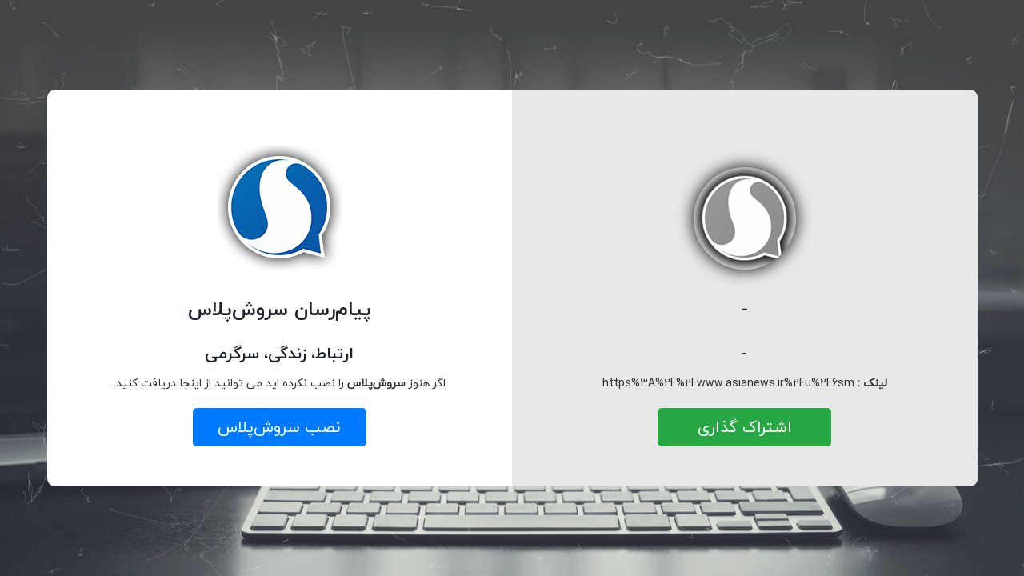

--- FILE ---
content_type: text/html; charset=UTF-8
request_url: https://sapp.ir/share/url?https%3A%2F%2Fwww.asianews.ir%2Fu%2F6sm
body_size: 1159
content:
<!DOCTYPE html>
<html lang="fa">
<head>
<!--    <base href="https://sapp.ir/">-->
        <meta charset="utf-8">
    <meta http-equiv="X-UA-Compatible" content="IE=edge">
    <meta name="viewport" content="width=device-width, initial-scale=1">
    <title>سروش پلاس</title>

    <script language="JavaScript">
        mainUrl = 'soroush://share?https%3A%2F%2Fwww.asianews.ir%2Fu%2F6sm';
    </script>
    <link rel="icon" type="image/png" href="/assets/images/icons/favicon.ico"/>
    <link href="/assets/css/bootstrap.min.css" rel="stylesheet">
    <link href="/assets/fonts/font-awesome-4.7.0/css/font-awesome.min.css" rel="stylesheet">
    <link href="/assets/css/util.css" rel="stylesheet">
    <link href="/assets/css/main.css" rel="stylesheet">


</head>
<body>

    <div class="sappurl">
        <div class="container-sappurl">
            <div class="channel">
                <p>
                                            <img src="/assets/images/default.png" class="default-img">
                                    </p>
                <h1 class="soroush-title">-</h1>
                <h4>-</h4>
                <p><strong>لینک :</strong> <span class="address" dir="ltr">https%3A%2F%2Fwww.asianews.ir%2Fu%2F6sm</span></p>
                <a href="soroush://share?https%3A%2F%2Fwww.asianews.ir%2Fu%2F6sm" type="button" class="btn btn-success btn-lg">اشتراک گذاری</a>
            </div>
            <div class="soroush">
                <p><img src="/assets/images/logo.png" alt="سروش‌پلاس" /></p>
                <h2>پیام‌رسان سروش‌پلاس</h2>
                <h4>ارتباط، زندگی، سرگرمی</h4>
                <p> اگر هنوز <strong> سروش‌پلاس</strong> را نصب نکرده اید می توانید از اینجا دریافت کنید.</p>
                <a href="https://splus.ir/download" type="button" class="btn  btn-primary btn-lg">نصب سروش‌پلاس</a>
            </div>
        </div>
    </div>
<script src="/assets/js/jquery-3.2.1.min.js"></script>
<script src="/assets/js/popper.min.js"></script>
<script src="/assets/js/bootstrap.min.js"></script>
<script src="/assets/js/main.js"></script>
<script type="text/javascript" src="/assets/js/sketch.js"></script>
<script type="text/javascript" src="/assets/js/glassyWorms.js"></script>
<script type="text/javascript">
    $(function(){
        $('body').glassyWorms({
            numParticles: 250,
            tailLength: 50,
            maxForce: 20,
            friction: 0.75,
            gravity: 9.81,
            interval: 3,
            colors: ['#fff'],
            element: $('<canvas class="worms"></canvas>')[0],
            useStyles: true
        });
    });
</script>
</body>
</html>


--- FILE ---
content_type: text/css
request_url: https://sapp.ir/assets/css/main.css
body_size: 6326
content:
/*//////////////////////////////////////////////////////////////////
[ FONT ]*/
@font-face {
  font-family: 'iranyekan(FaNum) Bold';
  font-style: normal;
  font-weight: bold;
  src: url('../fonts/iryekan/eot/iranyekanwebbold(fanum).eot');
  src: url('../fonts/iryekan/eot/iranyekanwebbold(fanum).eot?#iefix') format('embedded-opentype'),  /* IE6-8 */
  url('../fonts/iryekan/woff2/iranyekanwebbold(fanum).woff2') format('woff2'),  /* FF39+,Chrome36+, Opera24+*/
  url('../fonts/iryekan/woff/iranyekanwebbold(fanum).woff') format('woff'),  /* FF3.6+, IE9, Chrome6+, Saf5.1+*/
  url('../fonts/iryekan/ttf/iranyekanwebbold(fanum).ttf') format('truetype');
}

@font-face {
  font-family: 'iranyekan(FaNum) Medium';
  font-style: normal;
  font-weight: 300;
  src: url('../fonts/iryekan/eot/iranyekanweblight(fanum).eot');
  src: url('../fonts/iryekan/eot/iranyekanweblight(fanum).eot?#iefix') format('embedded-opentype'),  /* IE6-8 */
  url('../fonts/iryekan/woff2/iranyekanweblight(fanum).woff2') format('woff2'),  /* FF39+,Chrome36+, Opera24+*/
  url('../fonts/iryekan/woff/iranyekanweblight(fanum).woff') format('woff'),  /* FF3.6+, IE9, Chrome6+, Saf5.1+*/
  url('../fonts/iryekan/ttf/iranyekanweblight(fanum).ttf') format('truetype');
}

@font-face {
  font-family: 'iranyekan(FaNum) Regular';
  font-style: normal;
  font-weight: normal;
  src: url('../fonts/iryekan/eot/iranyekanwebregular(fanum).eot');
  src: url('../fonts/iryekan/eot/iranyekanwebregular(fanum).eot?#iefix') format('embedded-opentype'),  /* IE6-8 */
  url('../fonts/iryekan/woff2/iranyekanwebregular(fanum).woff2') format('woff2'),  /* FF39+,Chrome36+, Opera24+*/
  url('../fonts/iryekan/woff/iranyekanwebregular(fanum).woff') format('woff'),  /* FF3.6+, IE9, Chrome6+, Saf5.1+*/
  url('../fonts/iryekan/ttf/iranyekanwebregular(fanum).ttf') format('truetype');
}
@font-face {
  font-family: 'iranyekan(FaNum) Light';
  font-style: normal;
  font-weight: normal;
  src: url('../fonts/iryekan/eot/iranyekanwebregular(fanum).eot');
  src: url('../fonts/iryekan/eot/iranyekanwebregular(fanum).eot?#iefix') format('embedded-opentype'),  /* IE6-8 */
  url('../fonts/iryekan/woff2/iranyekanwebregular(fanum).woff2') format('woff2'),  /* FF39+,Chrome36+, Opera24+*/
  url('../fonts/iryekan/woff/iranyekanwebregular(fanum).woff') format('woff'),  /* FF3.6+, IE9, Chrome6+, Saf5.1+*/
  url('../fonts/iryekan/ttf/iranyekanwebregular(fanum).ttf') format('truetype');
}


/*//////////////////////////////////////////////////////////////////
[ RESTYLE TAG ]*/

* {
	margin: 0;
	padding: 0;
	box-sizing: border-box;
}

body, html {
  direction: rtl;
  height: 100%;
  font-family: "IRANYekan(FaNum) Regular", sans-serif;
}

/*---------------------------------------------*/
a {
	font-family: "IRANYekan(FaNum) Regular";
	font-size: 14px;
	line-height: 1.7;
	color: #666666;
	margin: 0;
	transition: all 0.4s;
	-webkit-transition: all 0.4s;
  -o-transition: all 0.4s;
  -moz-transition: all 0.4s;
}

a:focus {
	outline: none !important;
}

a:hover {
	text-decoration: none;
	color: #57b846;
}

/*---------------------------------------------*/
h1,h2,h3,h4,h5,h6 {
    font-family: "iranyekan(FaNum) Bold";
	margin: 0;
    line-height: 2.5;
}

h1, h2 {
    font-size: 24px;
}

h3 {
    font-size: 22px;
}

h4 {
    font-size: 20px;
}

h5 {
    font-size: 18px;
}

h6 {
    font-size: 16px;
}

p {
	font-family: "IRANYekan(FaNum) Regular";
	font-size: 14px;
	line-height: 1.7;
	color: #333;
	margin: 0;
}

ul, li {
	margin: 0;
	list-style-type: none;
}

/*---------------------------------------------*/
button {
	outline: none !important;
	border: none;
	background: transparent;
}

button:hover {
	cursor: pointer;
}

iframe {
	border: none !important;
}

/*//////////////////////////////////////////////////////////////////
[ Contact 1 ]*/

.sappurl {
  width: 100%;
  min-height: 100%;
  padding: 15px;
    background: url('../images/bg.jpg');
    background-size: cover;
  /*background: #004880;*/
  /*background: -webkit-linear-gradient(left, #004880, #066db5);*/
  /*background: -o-linear-gradient(left, #004880, #066db5);*/
  /*background: -moz-linear-gradient(left, #004880, #066db5);*/
  /*background: linear-gradient(left, #004880, #066db5);*/
  display: -webkit-box;
  display: -webkit-flex;
  display: -moz-box;
  display: -ms-flexbox;
  display: flex;
  flex-wrap: wrap;
  justify-content: center;
  align-items: center;
}

.container-sappurl {
  width: 1163px;
  background: #fff;
  border-radius: 10px;
  overflow: hidden;
  display: -webkit-box;
  display: -webkit-flex;
  display: -moz-box;
  display: -ms-flexbox;
  display: flex;
  flex-wrap: wrap;
  justify-content: space-between;
  align-items: center;
  z-index: 1000000000;
}


/*------------------------------------------------------------------
fmoradi */

.channel {
  margin: 0;
  background: #e8e8e8;
  padding: 50px 20px;
}

.channel h1,h2,h3,h4,h5,h6,p {
    text-align: center;
}

.channel img {
    border-radius: 100px;
    width: 128px;
    box-shadow: #000 0 0 20px;
    margin: 46px 20px 20px 20px;
}

.channel a {
    width: 40%;
    margin: 20px 30% 0 30%;
    text-align: center;
}

.soroush {
  margin: 0;
  padding: 50px 20px;
}

.soroush h1,h2,h3,h4,h5,h6,p {
    text-align: center;
}

.soroush img {
    margin: 20px;
}

.soroush a {
    width: 40%;
    margin: 20px 30% 0 30%;
    text-align: center;
}
/*------------------------------------------------------------------
[ Responsive ]*/
@media (min-width: 1201px) {
  body {
    overflow: hidden;
  }

  .channel {
    width: 50%;
  }

  .soroush {
    width: 50%;
  }
}

@media (max-width: 1200px) {
  body {
    overflow: hidden;
  }

  .channel {
    width: 50%;
  }

  .soroush {
    width: 50%;
  }
}

@media (max-width: 992px) {
  body {
    overflow: hidden;
  }

  .channel {
    width: 50%;
  }

    .channel a {
        width: 60%;
        margin: 20px 20% 0 20%;
    }

  .soroush {
    width: 50%;
  }

    .soroush a {
        width: 60%;
        margin: 20px 20% 0 20%;
    }

}

@media (max-width: 768px) {
  body {
    overflow: auto;
  }

  .channel {
    width: 100%;
  }

  .soroush {
    width: 100%;
  }
}

@media (max-width: 576px) {
  body {
    overflow: auto;
  }

  .channel {
    width: 100%;
  }

  .soroush {
    width: 100%;
  }
}

.soroush-title{
  white-space: nowrap;
  overflow: hidden;
}